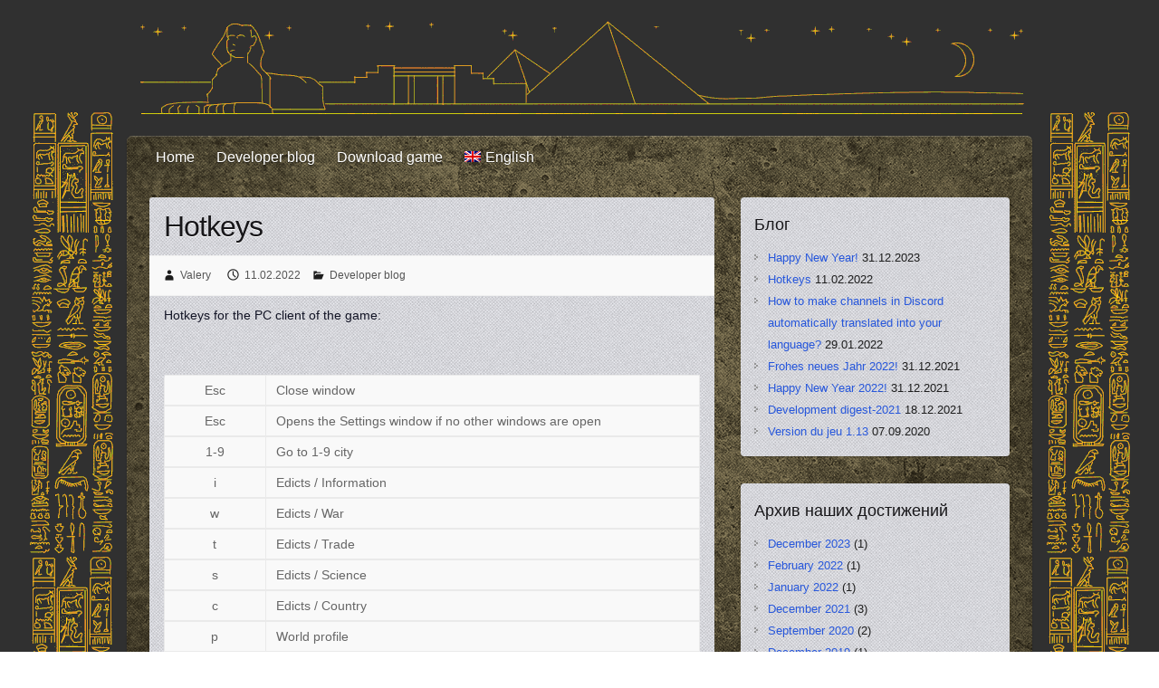

--- FILE ---
content_type: text/html; charset=UTF-8
request_url: https://yourciv.com/en/hotkeys/
body_size: 8408
content:
<!DOCTYPE html>
<html lang="en-US">
<head>

		<link rel="profile" href="https://gmpg.org/xfn/11" />
	<link rel="pingback" href="https://yourciv.com/xmlrpc.php" />
<title>Hotkeys &#8211; Your Civilization</title>
<meta name='robots' content='max-image-preview:large' />
<link rel="alternate" hreflang="en" href="https://yourciv.com/en/hotkeys/" />
<link rel="alternate" hreflang="ru" href="https://yourciv.com/ru/hotkeys/" />
<link rel="alternate" hreflang="x-default" href="https://yourciv.com/en/hotkeys/" />
<link rel='dns-prefetch' href='//www.googletagmanager.com' />
<link rel='dns-prefetch' href='//fonts.googleapis.com' />
<link rel="alternate" type="application/rss+xml" title="Your Civilization &raquo; Feed" href="https://yourciv.com/en/feed/" />
<link rel="alternate" type="application/rss+xml" title="Your Civilization &raquo; Comments Feed" href="https://yourciv.com/en/comments/feed/" />
<meta charset="UTF-8" />
<meta name="viewport" content="width=device-width, initial-scale=1, maximum-scale=1">
<style id='classic-theme-styles-inline-css' type='text/css'>
/*! This file is auto-generated */
.wp-block-button__link{color:#fff;background-color:#32373c;border-radius:9999px;box-shadow:none;text-decoration:none;padding:calc(.667em + 2px) calc(1.333em + 2px);font-size:1.125em}.wp-block-file__button{background:#32373c;color:#fff;text-decoration:none}
</style>
<style id='global-styles-inline-css' type='text/css'>
body{--wp--preset--color--black: #000000;--wp--preset--color--cyan-bluish-gray: #abb8c3;--wp--preset--color--white: #ffffff;--wp--preset--color--pale-pink: #f78da7;--wp--preset--color--vivid-red: #cf2e2e;--wp--preset--color--luminous-vivid-orange: #ff6900;--wp--preset--color--luminous-vivid-amber: #fcb900;--wp--preset--color--light-green-cyan: #7bdcb5;--wp--preset--color--vivid-green-cyan: #00d084;--wp--preset--color--pale-cyan-blue: #8ed1fc;--wp--preset--color--vivid-cyan-blue: #0693e3;--wp--preset--color--vivid-purple: #9b51e0;--wp--preset--gradient--vivid-cyan-blue-to-vivid-purple: linear-gradient(135deg,rgba(6,147,227,1) 0%,rgb(155,81,224) 100%);--wp--preset--gradient--light-green-cyan-to-vivid-green-cyan: linear-gradient(135deg,rgb(122,220,180) 0%,rgb(0,208,130) 100%);--wp--preset--gradient--luminous-vivid-amber-to-luminous-vivid-orange: linear-gradient(135deg,rgba(252,185,0,1) 0%,rgba(255,105,0,1) 100%);--wp--preset--gradient--luminous-vivid-orange-to-vivid-red: linear-gradient(135deg,rgba(255,105,0,1) 0%,rgb(207,46,46) 100%);--wp--preset--gradient--very-light-gray-to-cyan-bluish-gray: linear-gradient(135deg,rgb(238,238,238) 0%,rgb(169,184,195) 100%);--wp--preset--gradient--cool-to-warm-spectrum: linear-gradient(135deg,rgb(74,234,220) 0%,rgb(151,120,209) 20%,rgb(207,42,186) 40%,rgb(238,44,130) 60%,rgb(251,105,98) 80%,rgb(254,248,76) 100%);--wp--preset--gradient--blush-light-purple: linear-gradient(135deg,rgb(255,206,236) 0%,rgb(152,150,240) 100%);--wp--preset--gradient--blush-bordeaux: linear-gradient(135deg,rgb(254,205,165) 0%,rgb(254,45,45) 50%,rgb(107,0,62) 100%);--wp--preset--gradient--luminous-dusk: linear-gradient(135deg,rgb(255,203,112) 0%,rgb(199,81,192) 50%,rgb(65,88,208) 100%);--wp--preset--gradient--pale-ocean: linear-gradient(135deg,rgb(255,245,203) 0%,rgb(182,227,212) 50%,rgb(51,167,181) 100%);--wp--preset--gradient--electric-grass: linear-gradient(135deg,rgb(202,248,128) 0%,rgb(113,206,126) 100%);--wp--preset--gradient--midnight: linear-gradient(135deg,rgb(2,3,129) 0%,rgb(40,116,252) 100%);--wp--preset--font-size--small: 13px;--wp--preset--font-size--medium: 20px;--wp--preset--font-size--large: 36px;--wp--preset--font-size--x-large: 42px;--wp--preset--spacing--20: 0.44rem;--wp--preset--spacing--30: 0.67rem;--wp--preset--spacing--40: 1rem;--wp--preset--spacing--50: 1.5rem;--wp--preset--spacing--60: 2.25rem;--wp--preset--spacing--70: 3.38rem;--wp--preset--spacing--80: 5.06rem;--wp--preset--shadow--natural: 6px 6px 9px rgba(0, 0, 0, 0.2);--wp--preset--shadow--deep: 12px 12px 50px rgba(0, 0, 0, 0.4);--wp--preset--shadow--sharp: 6px 6px 0px rgba(0, 0, 0, 0.2);--wp--preset--shadow--outlined: 6px 6px 0px -3px rgba(255, 255, 255, 1), 6px 6px rgba(0, 0, 0, 1);--wp--preset--shadow--crisp: 6px 6px 0px rgba(0, 0, 0, 1);}:where(.is-layout-flex){gap: 0.5em;}:where(.is-layout-grid){gap: 0.5em;}body .is-layout-flow > .alignleft{float: left;margin-inline-start: 0;margin-inline-end: 2em;}body .is-layout-flow > .alignright{float: right;margin-inline-start: 2em;margin-inline-end: 0;}body .is-layout-flow > .aligncenter{margin-left: auto !important;margin-right: auto !important;}body .is-layout-constrained > .alignleft{float: left;margin-inline-start: 0;margin-inline-end: 2em;}body .is-layout-constrained > .alignright{float: right;margin-inline-start: 2em;margin-inline-end: 0;}body .is-layout-constrained > .aligncenter{margin-left: auto !important;margin-right: auto !important;}body .is-layout-constrained > :where(:not(.alignleft):not(.alignright):not(.alignfull)){max-width: var(--wp--style--global--content-size);margin-left: auto !important;margin-right: auto !important;}body .is-layout-constrained > .alignwide{max-width: var(--wp--style--global--wide-size);}body .is-layout-flex{display: flex;}body .is-layout-flex{flex-wrap: wrap;align-items: center;}body .is-layout-flex > *{margin: 0;}body .is-layout-grid{display: grid;}body .is-layout-grid > *{margin: 0;}:where(.wp-block-columns.is-layout-flex){gap: 2em;}:where(.wp-block-columns.is-layout-grid){gap: 2em;}:where(.wp-block-post-template.is-layout-flex){gap: 1.25em;}:where(.wp-block-post-template.is-layout-grid){gap: 1.25em;}.has-black-color{color: var(--wp--preset--color--black) !important;}.has-cyan-bluish-gray-color{color: var(--wp--preset--color--cyan-bluish-gray) !important;}.has-white-color{color: var(--wp--preset--color--white) !important;}.has-pale-pink-color{color: var(--wp--preset--color--pale-pink) !important;}.has-vivid-red-color{color: var(--wp--preset--color--vivid-red) !important;}.has-luminous-vivid-orange-color{color: var(--wp--preset--color--luminous-vivid-orange) !important;}.has-luminous-vivid-amber-color{color: var(--wp--preset--color--luminous-vivid-amber) !important;}.has-light-green-cyan-color{color: var(--wp--preset--color--light-green-cyan) !important;}.has-vivid-green-cyan-color{color: var(--wp--preset--color--vivid-green-cyan) !important;}.has-pale-cyan-blue-color{color: var(--wp--preset--color--pale-cyan-blue) !important;}.has-vivid-cyan-blue-color{color: var(--wp--preset--color--vivid-cyan-blue) !important;}.has-vivid-purple-color{color: var(--wp--preset--color--vivid-purple) !important;}.has-black-background-color{background-color: var(--wp--preset--color--black) !important;}.has-cyan-bluish-gray-background-color{background-color: var(--wp--preset--color--cyan-bluish-gray) !important;}.has-white-background-color{background-color: var(--wp--preset--color--white) !important;}.has-pale-pink-background-color{background-color: var(--wp--preset--color--pale-pink) !important;}.has-vivid-red-background-color{background-color: var(--wp--preset--color--vivid-red) !important;}.has-luminous-vivid-orange-background-color{background-color: var(--wp--preset--color--luminous-vivid-orange) !important;}.has-luminous-vivid-amber-background-color{background-color: var(--wp--preset--color--luminous-vivid-amber) !important;}.has-light-green-cyan-background-color{background-color: var(--wp--preset--color--light-green-cyan) !important;}.has-vivid-green-cyan-background-color{background-color: var(--wp--preset--color--vivid-green-cyan) !important;}.has-pale-cyan-blue-background-color{background-color: var(--wp--preset--color--pale-cyan-blue) !important;}.has-vivid-cyan-blue-background-color{background-color: var(--wp--preset--color--vivid-cyan-blue) !important;}.has-vivid-purple-background-color{background-color: var(--wp--preset--color--vivid-purple) !important;}.has-black-border-color{border-color: var(--wp--preset--color--black) !important;}.has-cyan-bluish-gray-border-color{border-color: var(--wp--preset--color--cyan-bluish-gray) !important;}.has-white-border-color{border-color: var(--wp--preset--color--white) !important;}.has-pale-pink-border-color{border-color: var(--wp--preset--color--pale-pink) !important;}.has-vivid-red-border-color{border-color: var(--wp--preset--color--vivid-red) !important;}.has-luminous-vivid-orange-border-color{border-color: var(--wp--preset--color--luminous-vivid-orange) !important;}.has-luminous-vivid-amber-border-color{border-color: var(--wp--preset--color--luminous-vivid-amber) !important;}.has-light-green-cyan-border-color{border-color: var(--wp--preset--color--light-green-cyan) !important;}.has-vivid-green-cyan-border-color{border-color: var(--wp--preset--color--vivid-green-cyan) !important;}.has-pale-cyan-blue-border-color{border-color: var(--wp--preset--color--pale-cyan-blue) !important;}.has-vivid-cyan-blue-border-color{border-color: var(--wp--preset--color--vivid-cyan-blue) !important;}.has-vivid-purple-border-color{border-color: var(--wp--preset--color--vivid-purple) !important;}.has-vivid-cyan-blue-to-vivid-purple-gradient-background{background: var(--wp--preset--gradient--vivid-cyan-blue-to-vivid-purple) !important;}.has-light-green-cyan-to-vivid-green-cyan-gradient-background{background: var(--wp--preset--gradient--light-green-cyan-to-vivid-green-cyan) !important;}.has-luminous-vivid-amber-to-luminous-vivid-orange-gradient-background{background: var(--wp--preset--gradient--luminous-vivid-amber-to-luminous-vivid-orange) !important;}.has-luminous-vivid-orange-to-vivid-red-gradient-background{background: var(--wp--preset--gradient--luminous-vivid-orange-to-vivid-red) !important;}.has-very-light-gray-to-cyan-bluish-gray-gradient-background{background: var(--wp--preset--gradient--very-light-gray-to-cyan-bluish-gray) !important;}.has-cool-to-warm-spectrum-gradient-background{background: var(--wp--preset--gradient--cool-to-warm-spectrum) !important;}.has-blush-light-purple-gradient-background{background: var(--wp--preset--gradient--blush-light-purple) !important;}.has-blush-bordeaux-gradient-background{background: var(--wp--preset--gradient--blush-bordeaux) !important;}.has-luminous-dusk-gradient-background{background: var(--wp--preset--gradient--luminous-dusk) !important;}.has-pale-ocean-gradient-background{background: var(--wp--preset--gradient--pale-ocean) !important;}.has-electric-grass-gradient-background{background: var(--wp--preset--gradient--electric-grass) !important;}.has-midnight-gradient-background{background: var(--wp--preset--gradient--midnight) !important;}.has-small-font-size{font-size: var(--wp--preset--font-size--small) !important;}.has-medium-font-size{font-size: var(--wp--preset--font-size--medium) !important;}.has-large-font-size{font-size: var(--wp--preset--font-size--large) !important;}.has-x-large-font-size{font-size: var(--wp--preset--font-size--x-large) !important;}
.wp-block-navigation a:where(:not(.wp-element-button)){color: inherit;}
:where(.wp-block-post-template.is-layout-flex){gap: 1.25em;}:where(.wp-block-post-template.is-layout-grid){gap: 1.25em;}
:where(.wp-block-columns.is-layout-flex){gap: 2em;}:where(.wp-block-columns.is-layout-grid){gap: 2em;}
.wp-block-pullquote{font-size: 1.5em;line-height: 1.6;}
</style>
<style class="optimize_css_2" type="text/css" media="all">.wpml-ls-menu-item .wpml-ls-flag{display:inline;vertical-align:baseline}.wpml-ls-menu-item .wpml-ls-flag+span{margin-left:.3em}.rtl .wpml-ls-menu-item .wpml-ls-flag+span{margin-left:0;margin-right:.3em}ul .wpml-ls-menu-item a{display:flex;align-items:center}</style>
<link rel='stylesheet' id='wpo_min-header-0-css' href='https://yourciv.com/wp-content/cache/wpo-minify/1709710444/assets/wpo-minify-header-9d321ab5.min.css' type='text/css' media='all' />
<script type="text/javascript" id="wpo_min-header-0-js-extra">
/* <![CDATA[ */
var wpml_cookies = {"wp-wpml_current_language":{"value":"en","expires":1,"path":"\/"}};
var wpml_cookies = {"wp-wpml_current_language":{"value":"en","expires":1,"path":"\/"}};
var wpml_browser_redirect_params = {"pageLanguage":"en","languageUrls":{"en_us":"https:\/\/yourciv.com\/en\/hotkeys\/","en":"https:\/\/yourciv.com\/en\/hotkeys\/","us":"https:\/\/yourciv.com\/en\/hotkeys\/","ru_ru":"https:\/\/yourciv.com\/ru\/hotkeys\/","ru":"https:\/\/yourciv.com\/ru\/hotkeys\/"},"cookie":{"name":"_icl_visitor_lang_js","domain":"yourciv.com","path":"\/","expiration":24}};
/* ]]> */
</script>
<script type="text/javascript" src="https://yourciv.com/wp-content/cache/wpo-minify/1709710444/assets/wpo-minify-header-c8283d3e.min.js" id="wpo_min-header-0-js"></script>

<!-- Google Analytics snippet added by Site Kit -->
<script type="text/javascript" src="https://www.googletagmanager.com/gtag/js?id=G-WJD2LPFDF6" id="google_gtagjs-js" async></script>
<script type="text/javascript" id="google_gtagjs-js-after">
/* <![CDATA[ */
window.dataLayer = window.dataLayer || [];function gtag(){dataLayer.push(arguments);}
gtag('set', 'linker', {"domains":["yourciv.com"]} );
gtag("js", new Date());
gtag("set", "developer_id.dZTNiMT", true);
gtag("config", "G-WJD2LPFDF6");
gtag("config", "AW-11093844140");
/* ]]> */
</script>

<!-- End Google Analytics snippet added by Site Kit -->
<link rel="https://api.w.org/" href="https://yourciv.com/en/wp-json/" /><link rel="alternate" type="application/json" href="https://yourciv.com/en/wp-json/wp/v2/posts/11333" /><link rel="EditURI" type="application/rsd+xml" title="RSD" href="https://yourciv.com/xmlrpc.php?rsd" />
<link rel="canonical" href="https://yourciv.com/en/hotkeys/" />
<link rel="alternate" type="application/json+oembed" href="https://yourciv.com/en/wp-json/oembed/1.0/embed?url=https%3A%2F%2Fyourciv.com%2Fen%2Fhotkeys%2F" />
<link rel="alternate" type="text/xml+oembed" href="https://yourciv.com/en/wp-json/oembed/1.0/embed?url=https%3A%2F%2Fyourciv.com%2Fen%2Fhotkeys%2F&#038;format=xml" />
<meta name="generator" content="WPML ver:4.6.9 stt:1,4,3,25,27,40,41,45,49,2,53;" />
<meta name="generator" content="Site Kit by Google 1.121.0" /><!-- Top.Mail.Ru counter -->
	<script type="text/javascript">
	var _tmr = window._tmr || (window._tmr = []);
	_tmr.push({id: "3417200", type: "pageView", start: (new Date()).getTime()});
	(function (d, w, id) {
	  if (d.getElementById(id)) return;
	  var ts = d.createElement("script"); ts.type = "text/javascript"; ts.async = true; ts.id = id;
	  ts.src = "https://top-fwz1.mail.ru/js/code.js";
	  var f = function () {var s = d.getElementsByTagName("script")[0]; s.parentNode.insertBefore(ts, s);};
	  if (w.opera == "[object Opera]") { d.addEventListener("DOMContentLoaded", f, false); } else { f(); }
	})(document, window, "tmr-code");
	</script>
	<!-- /Top.Mail.Ru counter --><meta name="verification" content="f612c7d25f5690ad41496fcfdbf8d1" /><!-- Your Civilization Custom CSS Styles -->
<style type="text/css" media="screen">
#downloadButtond{
cursor:pointer;
}
</style>
    <style type="text/css">
        a { color: #2757db; }
        #site-title a { color: #12082d; }
        #site-title a:hover { color: #17216d; }
        .wrapper { background: #9eafbf; }
        .social-icons ul li a { color: #d0d0d0; }
        #main-nav a, #main-nav a:hover,  #main-nav a:focus, #main-nav ul li.current-menu-item a,#main-nav ul li.current_page_ancestor a,#main-nav ul li.current-menu-ancestor a,#main-nav ul li.current_page_item a,#main-nav ul li:hover > a { color: #fff; }
        .widget, article { background: #fff; }
        .entry-title, .entry-title a, .entry-title a:focus, h1, h2, h3, h4, h5, h6, .widget-title  { color: #171619; }
        a:focus, a:active, a:hover, .tags a:hover, .custom-gallery-title a, .widget-title a, #content ul a:hover,#content ol a:hover, .widget ul li a:hover, .entry-title a:hover, .entry-meta a:hover, #site-generator .copyright a:hover { color: #110668; }
        #main-nav { background: #363475; border-color: #363475; }
        #main-nav ul li ul, body { border-color: #363475; }
        #main-nav a:hover,#main-nav ul li.current-menu-item a,#main-nav ul li.current_page_ancestor a,#main-nav ul li.current-menu-ancestor a,#main-nav ul li.current_page_item a,#main-nav ul li:hover > a, #main-nav li:hover > a,#main-nav ul ul :hover > a,#main-nav a:focus { background: #1e1e4f; }
        #main-nav ul li ul li a:hover,#main-nav ul li ul li:hover > a,#main-nav ul li.current-menu-item ul li a:hover { color: #1e1e4f; }
        .entry-content { color: #131526; }
        input[type="reset"], input[type="button"], input[type="submit"], .entry-meta-bar .readmore, #controllers a:hover, #controllers a.active, .pagination span, .pagination a:hover span, .wp-pagenavi .current, .wp-pagenavi a:hover { background: #2b77c4; border-color: #2b77c4 !important; }
        ::selection { background: #2b77c4; }
        blockquote { border-color: #2b77c4; }
        #controllers a:hover, #controllers a.active { color: #2b77c4; }
        input[type="reset"]:hover,input[type="button"]:hover,input[type="submit"]:hover,input[type="reset"]:active,input[type="button"]:active,input[type="submit"]:active, .entry-meta-bar .readmore:hover, .entry-meta-bar .readmore:active, ul.default-wp-page li a:hover, ul.default-wp-page li a:active { background: #204ae5; border-color: #204ae5; }
    </style>
    
<!-- Meta Pixel Code -->
<script type='text/javascript'>
!function(f,b,e,v,n,t,s){if(f.fbq)return;n=f.fbq=function(){n.callMethod?
n.callMethod.apply(n,arguments):n.queue.push(arguments)};if(!f._fbq)f._fbq=n;
n.push=n;n.loaded=!0;n.version='2.0';n.queue=[];t=b.createElement(e);t.async=!0;
t.src=v;s=b.getElementsByTagName(e)[0];s.parentNode.insertBefore(t,s)}(window,
document,'script','https://connect.facebook.net/en_US/fbevents.js?v=next');
</script>
<!-- End Meta Pixel Code -->

      <script type='text/javascript'>
        var url = window.location.origin + '?ob=open-bridge';
        fbq('set', 'openbridge', '223530474133910', url);
      </script>
    <script type='text/javascript'>fbq('init', '223530474133910', {}, {
    "agent": "wordpress-6.4.7-3.0.15"
})</script><script type='text/javascript'>
    fbq('track', 'PageView', []);
  </script>
<!-- Meta Pixel Code -->
<noscript>
<img height="1" width="1" style="display:none" alt="fbpx"
src="https://www.facebook.com/tr?id=223530474133910&ev=PageView&noscript=1" />
</noscript>
<!-- End Meta Pixel Code -->
<style type="text/css" id="custom-background-css">
body.custom-background { background-image: url("https://yourciv.com/wp-content/uploads/2018/12/fon1_web.gif"); background-position: center top; background-size: auto; background-repeat: repeat; background-attachment: fixed; }
</style>
	        <!-- Yandex.Metrica counter -->
        <script type="text/javascript">
            (function (m, e, t, r, i, k, a) {
                m[i] = m[i] || function () {
                    (m[i].a = m[i].a || []).push(arguments)
                };
                m[i].l = 1 * new Date();
                k = e.createElement(t), a = e.getElementsByTagName(t)[0], k.async = 1, k.src = r, a.parentNode.insertBefore(k, a)
            })

            (window, document, "script", "https://mc.yandex.ru/metrika/tag.js", "ym");

            ym("38362830", "init", {
                clickmap: true,
                trackLinks: true,
                accurateTrackBounce: true,
                webvisor: true,
                ecommerce: "dataLayer",
                params: {
                    __ym: {
                        "ymCmsPlugin": {
                            "cms": "wordpress",
                            "cmsVersion":"6.4",
                            "pluginVersion": "1.2.0",
                            "ymCmsRip": "1956310015"
                        }
                    }
                }
            });
        </script>
        <!-- /Yandex.Metrica counter -->
        <link rel="icon" href="https://yourciv.com/wp-content/uploads/2022/01/cropped-banner_300_300-2-32x32.png" sizes="32x32" />
<link rel="icon" href="https://yourciv.com/wp-content/uploads/2022/01/cropped-banner_300_300-2-192x192.png" sizes="192x192" />
<link rel="apple-touch-icon" href="https://yourciv.com/wp-content/uploads/2022/01/cropped-banner_300_300-2-180x180.png" />
<meta name="msapplication-TileImage" content="https://yourciv.com/wp-content/uploads/2022/01/cropped-banner_300_300-2-270x270.png" />

</head>

<body data-rsssl=1 class="post-template-default single single-post postid-11333 single-format-standard custom-background ">
	
	<div class="wrapper">
				<header id="branding" >
				
	<div class="container clearfix">
		
				<!-- #site-logo_deleted -->

	</div><!-- .container -->
		<nav id="main-nav" class="clearfix">
					<div class="container clearfix"><ul class="root"><li id="menu-item-7289" class="menu-item menu-item-type-post_type menu-item-object-page menu-item-home menu-item-7289"><a href="https://yourciv.com/en/">Home</a></li>
<li id="menu-item-7290" class="menu-item menu-item-type-taxonomy menu-item-object-category current-post-ancestor current-menu-parent current-post-parent menu-item-7290"><a href="https://yourciv.com/en/category/developer-blog/">Developer blog</a></li>
<li id="menu-item-7291" class="menu-item menu-item-type-post_type menu-item-object-page menu-item-7291"><a href="https://yourciv.com/en/download/">Download game</a></li>
<li id="menu-item-wpml-ls-522-en" class="menu-item wpml-ls-slot-522 wpml-ls-item wpml-ls-item-en wpml-ls-current-language wpml-ls-menu-item wpml-ls-first-item menu-item-type-wpml_ls_menu_item menu-item-object-wpml_ls_menu_item menu-item-has-children menu-item-wpml-ls-522-en"><a title="English" href="https://yourciv.com/en/hotkeys/"><img
            class="wpml-ls-flag"
            src="https://yourciv.com/wp-content/plugins/sitepress-multilingual-cms/res/flags/en.png"
            alt=""
            
            
    /><span class="wpml-ls-native" lang="en">English</span></a>
<ul class="sub-menu">
	<li id="menu-item-wpml-ls-522-ru" class="menu-item wpml-ls-slot-522 wpml-ls-item wpml-ls-item-ru wpml-ls-menu-item wpml-ls-last-item menu-item-type-wpml_ls_menu_item menu-item-object-wpml_ls_menu_item menu-item-wpml-ls-522-ru"><a title="Русский" href="https://yourciv.com/ru/hotkeys/"><img
            class="wpml-ls-flag"
            src="https://yourciv.com/wp-content/plugins/sitepress-multilingual-cms/res/flags/ru.png"
            alt=""
            
            
    /><span class="wpml-ls-native" lang="ru">Русский</span></a></li>
</ul>
</li>
</ul></div><!-- .container -->
					</nav><!-- #main-nav -->				</header>
		
				<div id="main" class="container clearfix">

<div id="container">
	

<div id="primary" class="no-margin-left">
   <div id="content">	<section id="post-11333" class="post-11333 post type-post status-publish format-standard hentry category-developer-blog">
		<article>

			
			<header class="entry-header">
    			<h2 class="entry-title">
    				Hotkeys    			</h2><!-- .entry-title -->
  		</header>

  		
  		
  			<div class="entry-meta-bar clearfix">
    			<div class="entry-meta">
	    				<span class="byline"> <span class="author vcard"><a class="url fn n" href="https://yourciv.com/en/author/valery/">Valery</a></span></span><span class="posted-on"><a href="https://yourciv.com/en/hotkeys/" rel="bookmark"><time class="entry-date published" datetime="2022-02-11T17:48:41+03:00">11.02.2022</time><time class="updated" datetime="2022-02-11T17:51:08+03:00">11.02.2022</time></a></span>	    					             		<span class="category"><a href="https://yourciv.com/en/category/developer-blog/" rel="category tag">Developer blog</a></span>
	             		    				    			</div><!-- .entry-meta -->
    		</div>

				
				
  			<div class="entry-content clearfix">
    			<p>Hotkeys for the PC client of the game:</p>
<p>&nbsp;</p>
<table width="411">
<tbody>
<tr>
<td style="text-align: center;" width="64">Esc</td>
<td width="347">Close window</td>
</tr>
<tr>
<td style="text-align: center;">Esc</td>
<td>Opens the Settings window if no other windows are open</td>
</tr>
<tr>
<td style="text-align: center;">1-9</td>
<td>Go to 1-9 city</td>
</tr>
<tr>
<td style="text-align: center;">i</td>
<td>Edicts / Information</td>
</tr>
<tr>
<td style="text-align: center;">w</td>
<td>Edicts / War</td>
</tr>
<tr>
<td style="text-align: center;">t</td>
<td>Edicts / Trade</td>
</tr>
<tr>
<td style="text-align: center;">s</td>
<td>Edicts / Science</td>
</tr>
<tr>
<td style="text-align: center;">c</td>
<td>Edicts / Country</td>
</tr>
<tr>
<td style="text-align: center;">p</td>
<td>World profile</td>
</tr>
<tr>
<td style="text-align: center;">n</td>
<td>Mail</td>
</tr>
<tr>
<td style="text-align: center;">L</td>
<td>Luck</td>
</tr>
<tr>
<td style="text-align: center;">e</td>
<td>Encyclopedia</td>
</tr>
</tbody>
</table>
<p>Pressing the hot key again will close this window (where possible).</p>
<p>Hotkeys will work in any keyboard layout: English or national.</p>
  			</div>

  						<ul class="default-wp-page clearfix">
				<li class="previous"><a href="https://yourciv.com/en/translating_channels_to_discord/" rel="prev"><span class="meta-nav">&larr;</span> How to make channels in Discord automatically translated into your language?</a></li>
				<li class="next"><a href="https://yourciv.com/en/happy-new-year/" rel="next">Happy New Year! <span class="meta-nav">&rarr;</span></a></li>
			</ul>
		
<div id="comments" class="comments-area">

	
	
	
</div><!-- #comments .comments-area -->
		</article>
	</section>
</div><!-- #content --></div><!-- #primary -->


<div id="secondary">
	


		<aside id="recent-posts-2" class="widget widget_recent_entries">
		<h3 class="widget-title">Блог</h3>
		<ul>
											<li>
					<a href="https://yourciv.com/en/happy-new-year/">Happy New Year!</a>
											<span class="post-date">31.12.2023</span>
									</li>
											<li>
					<a href="https://yourciv.com/en/hotkeys/" aria-current="page">Hotkeys</a>
											<span class="post-date">11.02.2022</span>
									</li>
											<li>
					<a href="https://yourciv.com/en/translating_channels_to_discord/">How to make channels in Discord automatically translated into your language?</a>
											<span class="post-date">29.01.2022</span>
									</li>
											<li>
					<a href="https://yourciv.com/en/frohes-neues-jahr-2022/">Frohes neues Jahr 2022!</a>
											<span class="post-date">31.12.2021</span>
									</li>
											<li>
					<a href="https://yourciv.com/en/happy-new-year-2022/">Happy New Year 2022!</a>
											<span class="post-date">31.12.2021</span>
									</li>
											<li>
					<a href="https://yourciv.com/en/digest-developments-2021/">Development digest-2021</a>
											<span class="post-date">18.12.2021</span>
									</li>
											<li>
					<a href="https://yourciv.com/en/version-du-jeu-1-13/">Version du jeu 1.13</a>
											<span class="post-date">07.09.2020</span>
									</li>
					</ul>

		</aside><aside id="archives-2" class="widget widget_archive"><h3 class="widget-title">Архив наших достижений</h3>
			<ul>
					<li><a href='https://yourciv.com/en/2023/12/'>December 2023</a>&nbsp;(1)</li>
	<li><a href='https://yourciv.com/en/2022/02/'>February 2022</a>&nbsp;(1)</li>
	<li><a href='https://yourciv.com/en/2022/01/'>January 2022</a>&nbsp;(1)</li>
	<li><a href='https://yourciv.com/en/2021/12/'>December 2021</a>&nbsp;(3)</li>
	<li><a href='https://yourciv.com/en/2020/09/'>September 2020</a>&nbsp;(2)</li>
	<li><a href='https://yourciv.com/en/2019/12/'>December 2019</a>&nbsp;(1)</li>
	<li><a href='https://yourciv.com/en/2019/04/'>April 2019</a>&nbsp;(1)</li>
	<li><a href='https://yourciv.com/en/2019/03/'>March 2019</a>&nbsp;(7)</li>
	<li><a href='https://yourciv.com/en/2019/02/'>February 2019</a>&nbsp;(1)</li>
	<li><a href='https://yourciv.com/en/2018/10/'>October 2018</a>&nbsp;(1)</li>
	<li><a href='https://yourciv.com/en/2017/02/'>February 2017</a>&nbsp;(1)</li>
			</ul>

			</aside><aside id="custom_html-8" class="widget_text widget widget_custom_html"><div class="textwidget custom-html-widget"><iframe src="https://discordapp.com/widget?id=513068161973616669&theme=dark" width="300" height="500" allowtransparency="true" frameborder="0"></iframe></div></aside>
</div><!-- #secondary --></div><!-- #container -->


	   </div><!-- #main -->

	   
	   
	   <footer id="footerarea" class="clearfix">
			

		<div class="widget-wrap">
			<div class="container">
				<div class="widget-area clearfix">
				<div class="widget_text col-3"><aside id="custom_html-4" class="widget_text widget widget_custom_html"><div class="textwidget custom-html-widget"><a href="/about">About</a> | <a href="/privacy-policy">Privacy policy</a> | <a href="/rules">User agreement</a> | <a href="/category/game-versions">Game versions</a></div></aside></div><div class="col-3"><aside id="block-2" class="widget widget_block widget_text">
<p>(с) Your Civilization KZ LLP (Твоя цивилизация РК ТОО), BIN 221040038956, DUNS 850299378<br/>Kazakhstan, Akmola region, Astana city, Yesil district, E street 248, building 6, postal code 010000</p>
</aside></div>				</div><!-- .widget-area -->
			</div><!-- .container -->
		</div><!-- .widget-wrap -->
		
<div id="site-generator">
				<div class="container"><div class="back-to-top"><a href="#branding"></a></div>		</footer>

		
	</div><!-- .wrapper -->

	<script>
    // Добавляем глобальную переменную для хранения клиентского ID
    var yandexMetrikaClientID;

    // Ваш код Яндекс.Метрики
    ym(38362830, 'getClientID', function(clientID) {
      yandexMetrikaClientID = clientID;
      console.log("ClientID:", clientID);
    });
  </script>
            <noscript>
                <div>
                    <img src="https://mc.yandex.ru/watch/38362830" style="position:absolute; left:-9999px;" alt=""/>
                </div>
            </noscript>
                <!-- Meta Pixel Event Code -->
    <script type='text/javascript'>
        document.addEventListener( 'wpcf7mailsent', function( event ) {
        if( "fb_pxl_code" in event.detail.apiResponse){
          eval(event.detail.apiResponse.fb_pxl_code);
        }
      }, false );
    </script>
    <!-- End Meta Pixel Event Code -->
    <div id='fb-pxl-ajax-code'></div><script type="text/javascript">!function(){var t=document.createElement("script");t.type="text/javascript",t.async=!0,t.src='https://vk.com/js/api/openapi.js?169',t.onload=function(){VK.Retargeting.Init("VK-RTRG-253252-i0z4P"),VK.Retargeting.Hit()},document.head.appendChild(t)}();</script><noscript><img src="https://vk.com/rtrg?p=VK-RTRG-253252-i0z4P" style="position:fixed; left:-999px;" alt=""/></noscript>
<script>
  document.getElementById('downloadButtond').addEventListener('click', function() {
    // Используем значение клиентского ID
    var clientId = yandexMetrikaClientID;
    console.log("ClientID:", clientId);

    // URL для скачивания файла
    const fileUrl = '/update/YourCivSetup.exe';

    // Создаем ссылку на файл
    const downloadLink = document.createElement('a');
    downloadLink.href = fileUrl;

    // Устанавливаем атрибуты для скачивания
    downloadLink.download = 'YourCivSetup_' + clientId + '.exe'; // устанавливаем имя файла
    document.body.appendChild(downloadLink);
    downloadLink.click();
    document.body.removeChild(downloadLink);
  });
</script>
</body>
</html>
<!-- Cached by WP-Optimize (gzip) - https://getwpo.com - Last modified: 31.12.2025 12:16 (UTC:3) -->
